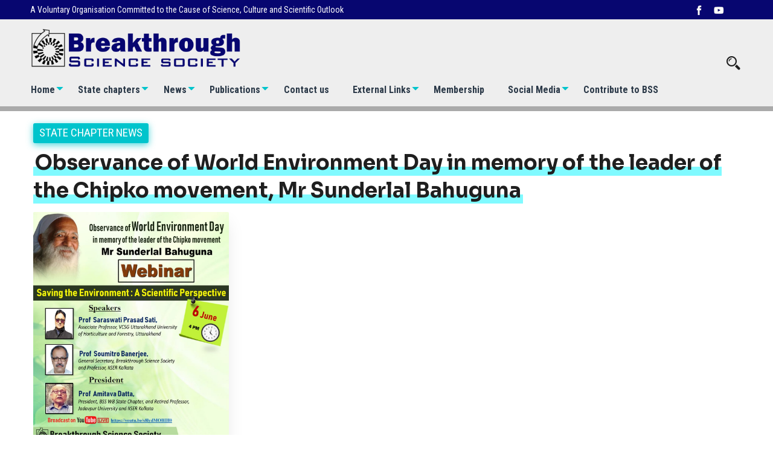

--- FILE ---
content_type: text/html; charset=UTF-8
request_url: https://breakthroughindia.org/observance-of-world-environment-day-in-memory-of-the-leader-of-the-chipko-movement-mr-sunderlal-bahuguna/
body_size: 13275
content:
<!DOCTYPE html>
<html>
	<head lang="en-US">
        <meta charset="UTF-8" />

		<!-- Mobile Specific Data -->
		<meta name="viewport" content="width=device-width, initial-scale=1.0">
		<meta http-equiv="X-UA-Compatible" content="ie=edge">
        <meta name='robots' content='index, follow, max-image-preview:large, max-snippet:-1, max-video-preview:-1' />
	<style>img:is([sizes="auto" i], [sizes^="auto," i]) { contain-intrinsic-size: 3000px 1500px }</style>
	
	<!-- This site is optimized with the Yoast SEO plugin v26.8 - https://yoast.com/product/yoast-seo-wordpress/ -->
	<title>Observance of World Environment Day in memory of the leader of the Chipko movement, Mr Sunderlal Bahuguna - Breakthrough Science Society</title>
	<link rel="canonical" href="https://breakthroughindia.org/observance-of-world-environment-day-in-memory-of-the-leader-of-the-chipko-movement-mr-sunderlal-bahuguna/" />
	<meta property="og:locale" content="en_US" />
	<meta property="og:type" content="article" />
	<meta property="og:title" content="Observance of World Environment Day in memory of the leader of the Chipko movement, Mr Sunderlal Bahuguna - Breakthrough Science Society" />
	<meta property="og:description" content=" WEBINAR: Saving the Environment: A Scientific Perspective6 June, 4 PMSpeakers:    • Prof Saraswati Prasad Sati, Associate Professor, VCSG Uttarakhand University of Horticulture and Forestry, Uttarakhand    • Prof Soumitro Banerjee, General Secretary, Breakthrough Science Society and Professor, IISER KolkataPresident: Prof Amitava Datta, President, BSS West Bengal State Chapter, and Retired Professor, Jadavpur University and IISER..." />
	<meta property="og:url" content="https://breakthroughindia.org/observance-of-world-environment-day-in-memory-of-the-leader-of-the-chipko-movement-mr-sunderlal-bahuguna/" />
	<meta property="og:site_name" content="Breakthrough Science Society" />
	<meta property="article:publisher" content="https://www.facebook.com/BreakthroughBSS" />
	<meta property="article:published_time" content="2021-06-05T10:13:15+00:00" />
	<meta property="article:modified_time" content="2021-06-05T10:13:16+00:00" />
	<meta property="og:image" content="https://breakthroughindia.org/wp-content/uploads/2021/06/IMG-20210604-WA0011.jpg" />
	<meta property="og:image:width" content="1037" />
	<meta property="og:image:height" content="1280" />
	<meta property="og:image:type" content="image/jpeg" />
	<meta name="author" content="Rajeevan PP" />
	<meta name="twitter:card" content="summary_large_image" />
	<meta name="twitter:label1" content="Written by" />
	<meta name="twitter:data1" content="Rajeevan PP" />
	<meta name="twitter:label2" content="Est. reading time" />
	<meta name="twitter:data2" content="1 minute" />
	<script type="application/ld+json" class="yoast-schema-graph">{"@context":"https://schema.org","@graph":[{"@type":"Article","@id":"https://breakthroughindia.org/observance-of-world-environment-day-in-memory-of-the-leader-of-the-chipko-movement-mr-sunderlal-bahuguna/#article","isPartOf":{"@id":"https://breakthroughindia.org/observance-of-world-environment-day-in-memory-of-the-leader-of-the-chipko-movement-mr-sunderlal-bahuguna/"},"author":{"name":"Rajeevan PP","@id":"https://breakthroughindia.org/#/schema/person/c17e97d0ef75507cd082d10d906328eb"},"headline":"Observance of World Environment Day in memory of the leader of the Chipko movement, Mr Sunderlal Bahuguna","datePublished":"2021-06-05T10:13:15+00:00","dateModified":"2021-06-05T10:13:16+00:00","mainEntityOfPage":{"@id":"https://breakthroughindia.org/observance-of-world-environment-day-in-memory-of-the-leader-of-the-chipko-movement-mr-sunderlal-bahuguna/"},"wordCount":94,"commentCount":0,"publisher":{"@id":"https://breakthroughindia.org/#organization"},"image":{"@id":"https://breakthroughindia.org/observance-of-world-environment-day-in-memory-of-the-leader-of-the-chipko-movement-mr-sunderlal-bahuguna/#primaryimage"},"thumbnailUrl":"https://breakthroughindia.org/wp-content/uploads/2021/06/IMG-20210604-WA0011.jpg","articleSection":["State chapter news"],"inLanguage":"en-US","potentialAction":[{"@type":"CommentAction","name":"Comment","target":["https://breakthroughindia.org/observance-of-world-environment-day-in-memory-of-the-leader-of-the-chipko-movement-mr-sunderlal-bahuguna/#respond"]}]},{"@type":"WebPage","@id":"https://breakthroughindia.org/observance-of-world-environment-day-in-memory-of-the-leader-of-the-chipko-movement-mr-sunderlal-bahuguna/","url":"https://breakthroughindia.org/observance-of-world-environment-day-in-memory-of-the-leader-of-the-chipko-movement-mr-sunderlal-bahuguna/","name":"Observance of World Environment Day in memory of the leader of the Chipko movement, Mr Sunderlal Bahuguna - Breakthrough Science Society","isPartOf":{"@id":"https://breakthroughindia.org/#website"},"primaryImageOfPage":{"@id":"https://breakthroughindia.org/observance-of-world-environment-day-in-memory-of-the-leader-of-the-chipko-movement-mr-sunderlal-bahuguna/#primaryimage"},"image":{"@id":"https://breakthroughindia.org/observance-of-world-environment-day-in-memory-of-the-leader-of-the-chipko-movement-mr-sunderlal-bahuguna/#primaryimage"},"thumbnailUrl":"https://breakthroughindia.org/wp-content/uploads/2021/06/IMG-20210604-WA0011.jpg","datePublished":"2021-06-05T10:13:15+00:00","dateModified":"2021-06-05T10:13:16+00:00","breadcrumb":{"@id":"https://breakthroughindia.org/observance-of-world-environment-day-in-memory-of-the-leader-of-the-chipko-movement-mr-sunderlal-bahuguna/#breadcrumb"},"inLanguage":"en-US","potentialAction":[{"@type":"ReadAction","target":["https://breakthroughindia.org/observance-of-world-environment-day-in-memory-of-the-leader-of-the-chipko-movement-mr-sunderlal-bahuguna/"]}]},{"@type":"ImageObject","inLanguage":"en-US","@id":"https://breakthroughindia.org/observance-of-world-environment-day-in-memory-of-the-leader-of-the-chipko-movement-mr-sunderlal-bahuguna/#primaryimage","url":"https://breakthroughindia.org/wp-content/uploads/2021/06/IMG-20210604-WA0011.jpg","contentUrl":"https://breakthroughindia.org/wp-content/uploads/2021/06/IMG-20210604-WA0011.jpg","width":1037,"height":1280},{"@type":"BreadcrumbList","@id":"https://breakthroughindia.org/observance-of-world-environment-day-in-memory-of-the-leader-of-the-chipko-movement-mr-sunderlal-bahuguna/#breadcrumb","itemListElement":[{"@type":"ListItem","position":1,"name":"Home","item":"https://breakthroughindia.org/"},{"@type":"ListItem","position":2,"name":"Observance of World Environment Day in memory of the leader of the Chipko movement, Mr Sunderlal Bahuguna"}]},{"@type":"WebSite","@id":"https://breakthroughindia.org/#website","url":"https://breakthroughindia.org/","name":"Breakthrough","description":"Science for Man, Science for Society, Science in Thinking","publisher":{"@id":"https://breakthroughindia.org/#organization"},"potentialAction":[{"@type":"SearchAction","target":{"@type":"EntryPoint","urlTemplate":"https://breakthroughindia.org/?s={search_term_string}"},"query-input":{"@type":"PropertyValueSpecification","valueRequired":true,"valueName":"search_term_string"}}],"inLanguage":"en-US"},{"@type":"Organization","@id":"https://breakthroughindia.org/#organization","name":"Breakthrough Science Society","url":"https://breakthroughindia.org/","logo":{"@type":"ImageObject","inLanguage":"en-US","@id":"https://breakthroughindia.org/#/schema/logo/image/","url":"https://breakthroughindia.org/wp-content/uploads/2019/07/logo-new-2.png","contentUrl":"https://breakthroughindia.org/wp-content/uploads/2019/07/logo-new-2.png","width":525,"height":135,"caption":"Breakthrough Science Society"},"image":{"@id":"https://breakthroughindia.org/#/schema/logo/image/"},"sameAs":["https://www.facebook.com/BreakthroughBSS","https://www.youtube.com/channel/UCspERMheJ-IfWUWzeZ5e3Pw"]},{"@type":"Person","@id":"https://breakthroughindia.org/#/schema/person/c17e97d0ef75507cd082d10d906328eb","name":"Rajeevan PP","image":{"@type":"ImageObject","inLanguage":"en-US","@id":"https://breakthroughindia.org/#/schema/person/image/","url":"https://secure.gravatar.com/avatar/81c1777ca814b1cd7f0d3e9199e5d1c52e9fe31c86b02ad601536fe2f23a1044?s=96&d=mm&r=g","contentUrl":"https://secure.gravatar.com/avatar/81c1777ca814b1cd7f0d3e9199e5d1c52e9fe31c86b02ad601536fe2f23a1044?s=96&d=mm&r=g","caption":"Rajeevan PP"}}]}</script>
	<!-- / Yoast SEO plugin. -->


<link rel='dns-prefetch' href='//fonts.googleapis.com' />
<link rel="alternate" type="application/rss+xml" title="Breakthrough Science Society &raquo; Feed" href="https://breakthroughindia.org/feed/" />
<link rel="alternate" type="application/rss+xml" title="Breakthrough Science Society &raquo; Comments Feed" href="https://breakthroughindia.org/comments/feed/" />
<script type="text/javascript">
/* <![CDATA[ */
window._wpemojiSettings = {"baseUrl":"https:\/\/s.w.org\/images\/core\/emoji\/16.0.1\/72x72\/","ext":".png","svgUrl":"https:\/\/s.w.org\/images\/core\/emoji\/16.0.1\/svg\/","svgExt":".svg","source":{"concatemoji":"https:\/\/breakthroughindia.org\/wp-includes\/js\/wp-emoji-release.min.js?ver=6.8.3"}};
/*! This file is auto-generated */
!function(s,n){var o,i,e;function c(e){try{var t={supportTests:e,timestamp:(new Date).valueOf()};sessionStorage.setItem(o,JSON.stringify(t))}catch(e){}}function p(e,t,n){e.clearRect(0,0,e.canvas.width,e.canvas.height),e.fillText(t,0,0);var t=new Uint32Array(e.getImageData(0,0,e.canvas.width,e.canvas.height).data),a=(e.clearRect(0,0,e.canvas.width,e.canvas.height),e.fillText(n,0,0),new Uint32Array(e.getImageData(0,0,e.canvas.width,e.canvas.height).data));return t.every(function(e,t){return e===a[t]})}function u(e,t){e.clearRect(0,0,e.canvas.width,e.canvas.height),e.fillText(t,0,0);for(var n=e.getImageData(16,16,1,1),a=0;a<n.data.length;a++)if(0!==n.data[a])return!1;return!0}function f(e,t,n,a){switch(t){case"flag":return n(e,"\ud83c\udff3\ufe0f\u200d\u26a7\ufe0f","\ud83c\udff3\ufe0f\u200b\u26a7\ufe0f")?!1:!n(e,"\ud83c\udde8\ud83c\uddf6","\ud83c\udde8\u200b\ud83c\uddf6")&&!n(e,"\ud83c\udff4\udb40\udc67\udb40\udc62\udb40\udc65\udb40\udc6e\udb40\udc67\udb40\udc7f","\ud83c\udff4\u200b\udb40\udc67\u200b\udb40\udc62\u200b\udb40\udc65\u200b\udb40\udc6e\u200b\udb40\udc67\u200b\udb40\udc7f");case"emoji":return!a(e,"\ud83e\udedf")}return!1}function g(e,t,n,a){var r="undefined"!=typeof WorkerGlobalScope&&self instanceof WorkerGlobalScope?new OffscreenCanvas(300,150):s.createElement("canvas"),o=r.getContext("2d",{willReadFrequently:!0}),i=(o.textBaseline="top",o.font="600 32px Arial",{});return e.forEach(function(e){i[e]=t(o,e,n,a)}),i}function t(e){var t=s.createElement("script");t.src=e,t.defer=!0,s.head.appendChild(t)}"undefined"!=typeof Promise&&(o="wpEmojiSettingsSupports",i=["flag","emoji"],n.supports={everything:!0,everythingExceptFlag:!0},e=new Promise(function(e){s.addEventListener("DOMContentLoaded",e,{once:!0})}),new Promise(function(t){var n=function(){try{var e=JSON.parse(sessionStorage.getItem(o));if("object"==typeof e&&"number"==typeof e.timestamp&&(new Date).valueOf()<e.timestamp+604800&&"object"==typeof e.supportTests)return e.supportTests}catch(e){}return null}();if(!n){if("undefined"!=typeof Worker&&"undefined"!=typeof OffscreenCanvas&&"undefined"!=typeof URL&&URL.createObjectURL&&"undefined"!=typeof Blob)try{var e="postMessage("+g.toString()+"("+[JSON.stringify(i),f.toString(),p.toString(),u.toString()].join(",")+"));",a=new Blob([e],{type:"text/javascript"}),r=new Worker(URL.createObjectURL(a),{name:"wpTestEmojiSupports"});return void(r.onmessage=function(e){c(n=e.data),r.terminate(),t(n)})}catch(e){}c(n=g(i,f,p,u))}t(n)}).then(function(e){for(var t in e)n.supports[t]=e[t],n.supports.everything=n.supports.everything&&n.supports[t],"flag"!==t&&(n.supports.everythingExceptFlag=n.supports.everythingExceptFlag&&n.supports[t]);n.supports.everythingExceptFlag=n.supports.everythingExceptFlag&&!n.supports.flag,n.DOMReady=!1,n.readyCallback=function(){n.DOMReady=!0}}).then(function(){return e}).then(function(){var e;n.supports.everything||(n.readyCallback(),(e=n.source||{}).concatemoji?t(e.concatemoji):e.wpemoji&&e.twemoji&&(t(e.twemoji),t(e.wpemoji)))}))}((window,document),window._wpemojiSettings);
/* ]]> */
</script>
<style id='wp-emoji-styles-inline-css' type='text/css'>

	img.wp-smiley, img.emoji {
		display: inline !important;
		border: none !important;
		box-shadow: none !important;
		height: 1em !important;
		width: 1em !important;
		margin: 0 0.07em !important;
		vertical-align: -0.1em !important;
		background: none !important;
		padding: 0 !important;
	}
</style>
<link rel='stylesheet' id='wp-block-library-css' href='https://breakthroughindia.org/wp-includes/css/dist/block-library/style.min.css?ver=6.8.3' type='text/css' media='all' />
<style id='classic-theme-styles-inline-css' type='text/css'>
/*! This file is auto-generated */
.wp-block-button__link{color:#fff;background-color:#32373c;border-radius:9999px;box-shadow:none;text-decoration:none;padding:calc(.667em + 2px) calc(1.333em + 2px);font-size:1.125em}.wp-block-file__button{background:#32373c;color:#fff;text-decoration:none}
</style>
<link rel='stylesheet' id='civist_blocks_style-css' href='https://breakthroughindia.org/wp-content/plugins/civist/civist-wordpress-blocks-embed.css?ver=bcde325be76551dd41fc' type='text/css' media='all' />
<style id='global-styles-inline-css' type='text/css'>
:root{--wp--preset--aspect-ratio--square: 1;--wp--preset--aspect-ratio--4-3: 4/3;--wp--preset--aspect-ratio--3-4: 3/4;--wp--preset--aspect-ratio--3-2: 3/2;--wp--preset--aspect-ratio--2-3: 2/3;--wp--preset--aspect-ratio--16-9: 16/9;--wp--preset--aspect-ratio--9-16: 9/16;--wp--preset--color--black: #000000;--wp--preset--color--cyan-bluish-gray: #abb8c3;--wp--preset--color--white: #ffffff;--wp--preset--color--pale-pink: #f78da7;--wp--preset--color--vivid-red: #cf2e2e;--wp--preset--color--luminous-vivid-orange: #ff6900;--wp--preset--color--luminous-vivid-amber: #fcb900;--wp--preset--color--light-green-cyan: #7bdcb5;--wp--preset--color--vivid-green-cyan: #00d084;--wp--preset--color--pale-cyan-blue: #8ed1fc;--wp--preset--color--vivid-cyan-blue: #0693e3;--wp--preset--color--vivid-purple: #9b51e0;--wp--preset--gradient--vivid-cyan-blue-to-vivid-purple: linear-gradient(135deg,rgba(6,147,227,1) 0%,rgb(155,81,224) 100%);--wp--preset--gradient--light-green-cyan-to-vivid-green-cyan: linear-gradient(135deg,rgb(122,220,180) 0%,rgb(0,208,130) 100%);--wp--preset--gradient--luminous-vivid-amber-to-luminous-vivid-orange: linear-gradient(135deg,rgba(252,185,0,1) 0%,rgba(255,105,0,1) 100%);--wp--preset--gradient--luminous-vivid-orange-to-vivid-red: linear-gradient(135deg,rgba(255,105,0,1) 0%,rgb(207,46,46) 100%);--wp--preset--gradient--very-light-gray-to-cyan-bluish-gray: linear-gradient(135deg,rgb(238,238,238) 0%,rgb(169,184,195) 100%);--wp--preset--gradient--cool-to-warm-spectrum: linear-gradient(135deg,rgb(74,234,220) 0%,rgb(151,120,209) 20%,rgb(207,42,186) 40%,rgb(238,44,130) 60%,rgb(251,105,98) 80%,rgb(254,248,76) 100%);--wp--preset--gradient--blush-light-purple: linear-gradient(135deg,rgb(255,206,236) 0%,rgb(152,150,240) 100%);--wp--preset--gradient--blush-bordeaux: linear-gradient(135deg,rgb(254,205,165) 0%,rgb(254,45,45) 50%,rgb(107,0,62) 100%);--wp--preset--gradient--luminous-dusk: linear-gradient(135deg,rgb(255,203,112) 0%,rgb(199,81,192) 50%,rgb(65,88,208) 100%);--wp--preset--gradient--pale-ocean: linear-gradient(135deg,rgb(255,245,203) 0%,rgb(182,227,212) 50%,rgb(51,167,181) 100%);--wp--preset--gradient--electric-grass: linear-gradient(135deg,rgb(202,248,128) 0%,rgb(113,206,126) 100%);--wp--preset--gradient--midnight: linear-gradient(135deg,rgb(2,3,129) 0%,rgb(40,116,252) 100%);--wp--preset--font-size--small: 13px;--wp--preset--font-size--medium: 20px;--wp--preset--font-size--large: 36px;--wp--preset--font-size--x-large: 42px;--wp--preset--spacing--20: 0.44rem;--wp--preset--spacing--30: 0.67rem;--wp--preset--spacing--40: 1rem;--wp--preset--spacing--50: 1.5rem;--wp--preset--spacing--60: 2.25rem;--wp--preset--spacing--70: 3.38rem;--wp--preset--spacing--80: 5.06rem;--wp--preset--shadow--natural: 6px 6px 9px rgba(0, 0, 0, 0.2);--wp--preset--shadow--deep: 12px 12px 50px rgba(0, 0, 0, 0.4);--wp--preset--shadow--sharp: 6px 6px 0px rgba(0, 0, 0, 0.2);--wp--preset--shadow--outlined: 6px 6px 0px -3px rgba(255, 255, 255, 1), 6px 6px rgba(0, 0, 0, 1);--wp--preset--shadow--crisp: 6px 6px 0px rgba(0, 0, 0, 1);}:where(.is-layout-flex){gap: 0.5em;}:where(.is-layout-grid){gap: 0.5em;}body .is-layout-flex{display: flex;}.is-layout-flex{flex-wrap: wrap;align-items: center;}.is-layout-flex > :is(*, div){margin: 0;}body .is-layout-grid{display: grid;}.is-layout-grid > :is(*, div){margin: 0;}:where(.wp-block-columns.is-layout-flex){gap: 2em;}:where(.wp-block-columns.is-layout-grid){gap: 2em;}:where(.wp-block-post-template.is-layout-flex){gap: 1.25em;}:where(.wp-block-post-template.is-layout-grid){gap: 1.25em;}.has-black-color{color: var(--wp--preset--color--black) !important;}.has-cyan-bluish-gray-color{color: var(--wp--preset--color--cyan-bluish-gray) !important;}.has-white-color{color: var(--wp--preset--color--white) !important;}.has-pale-pink-color{color: var(--wp--preset--color--pale-pink) !important;}.has-vivid-red-color{color: var(--wp--preset--color--vivid-red) !important;}.has-luminous-vivid-orange-color{color: var(--wp--preset--color--luminous-vivid-orange) !important;}.has-luminous-vivid-amber-color{color: var(--wp--preset--color--luminous-vivid-amber) !important;}.has-light-green-cyan-color{color: var(--wp--preset--color--light-green-cyan) !important;}.has-vivid-green-cyan-color{color: var(--wp--preset--color--vivid-green-cyan) !important;}.has-pale-cyan-blue-color{color: var(--wp--preset--color--pale-cyan-blue) !important;}.has-vivid-cyan-blue-color{color: var(--wp--preset--color--vivid-cyan-blue) !important;}.has-vivid-purple-color{color: var(--wp--preset--color--vivid-purple) !important;}.has-black-background-color{background-color: var(--wp--preset--color--black) !important;}.has-cyan-bluish-gray-background-color{background-color: var(--wp--preset--color--cyan-bluish-gray) !important;}.has-white-background-color{background-color: var(--wp--preset--color--white) !important;}.has-pale-pink-background-color{background-color: var(--wp--preset--color--pale-pink) !important;}.has-vivid-red-background-color{background-color: var(--wp--preset--color--vivid-red) !important;}.has-luminous-vivid-orange-background-color{background-color: var(--wp--preset--color--luminous-vivid-orange) !important;}.has-luminous-vivid-amber-background-color{background-color: var(--wp--preset--color--luminous-vivid-amber) !important;}.has-light-green-cyan-background-color{background-color: var(--wp--preset--color--light-green-cyan) !important;}.has-vivid-green-cyan-background-color{background-color: var(--wp--preset--color--vivid-green-cyan) !important;}.has-pale-cyan-blue-background-color{background-color: var(--wp--preset--color--pale-cyan-blue) !important;}.has-vivid-cyan-blue-background-color{background-color: var(--wp--preset--color--vivid-cyan-blue) !important;}.has-vivid-purple-background-color{background-color: var(--wp--preset--color--vivid-purple) !important;}.has-black-border-color{border-color: var(--wp--preset--color--black) !important;}.has-cyan-bluish-gray-border-color{border-color: var(--wp--preset--color--cyan-bluish-gray) !important;}.has-white-border-color{border-color: var(--wp--preset--color--white) !important;}.has-pale-pink-border-color{border-color: var(--wp--preset--color--pale-pink) !important;}.has-vivid-red-border-color{border-color: var(--wp--preset--color--vivid-red) !important;}.has-luminous-vivid-orange-border-color{border-color: var(--wp--preset--color--luminous-vivid-orange) !important;}.has-luminous-vivid-amber-border-color{border-color: var(--wp--preset--color--luminous-vivid-amber) !important;}.has-light-green-cyan-border-color{border-color: var(--wp--preset--color--light-green-cyan) !important;}.has-vivid-green-cyan-border-color{border-color: var(--wp--preset--color--vivid-green-cyan) !important;}.has-pale-cyan-blue-border-color{border-color: var(--wp--preset--color--pale-cyan-blue) !important;}.has-vivid-cyan-blue-border-color{border-color: var(--wp--preset--color--vivid-cyan-blue) !important;}.has-vivid-purple-border-color{border-color: var(--wp--preset--color--vivid-purple) !important;}.has-vivid-cyan-blue-to-vivid-purple-gradient-background{background: var(--wp--preset--gradient--vivid-cyan-blue-to-vivid-purple) !important;}.has-light-green-cyan-to-vivid-green-cyan-gradient-background{background: var(--wp--preset--gradient--light-green-cyan-to-vivid-green-cyan) !important;}.has-luminous-vivid-amber-to-luminous-vivid-orange-gradient-background{background: var(--wp--preset--gradient--luminous-vivid-amber-to-luminous-vivid-orange) !important;}.has-luminous-vivid-orange-to-vivid-red-gradient-background{background: var(--wp--preset--gradient--luminous-vivid-orange-to-vivid-red) !important;}.has-very-light-gray-to-cyan-bluish-gray-gradient-background{background: var(--wp--preset--gradient--very-light-gray-to-cyan-bluish-gray) !important;}.has-cool-to-warm-spectrum-gradient-background{background: var(--wp--preset--gradient--cool-to-warm-spectrum) !important;}.has-blush-light-purple-gradient-background{background: var(--wp--preset--gradient--blush-light-purple) !important;}.has-blush-bordeaux-gradient-background{background: var(--wp--preset--gradient--blush-bordeaux) !important;}.has-luminous-dusk-gradient-background{background: var(--wp--preset--gradient--luminous-dusk) !important;}.has-pale-ocean-gradient-background{background: var(--wp--preset--gradient--pale-ocean) !important;}.has-electric-grass-gradient-background{background: var(--wp--preset--gradient--electric-grass) !important;}.has-midnight-gradient-background{background: var(--wp--preset--gradient--midnight) !important;}.has-small-font-size{font-size: var(--wp--preset--font-size--small) !important;}.has-medium-font-size{font-size: var(--wp--preset--font-size--medium) !important;}.has-large-font-size{font-size: var(--wp--preset--font-size--large) !important;}.has-x-large-font-size{font-size: var(--wp--preset--font-size--x-large) !important;}
:where(.wp-block-post-template.is-layout-flex){gap: 1.25em;}:where(.wp-block-post-template.is-layout-grid){gap: 1.25em;}
:where(.wp-block-columns.is-layout-flex){gap: 2em;}:where(.wp-block-columns.is-layout-grid){gap: 2em;}
:root :where(.wp-block-pullquote){font-size: 1.5em;line-height: 1.6;}
</style>
<link rel='stylesheet' id='contact-form-7-css' href='https://breakthroughindia.org/wp-content/plugins/contact-form-7/includes/css/styles.css?ver=6.1.4' type='text/css' media='all' />
<link rel='stylesheet' id='prem-gfonts-css' href='https://fonts.googleapis.com/css?family=Merriweather%3Awght%40300%2C400%2C700%7COpen+Sans%3Awght%40300%3B400%3B600%3B700&#038;subset=cyrillic-ext%2Ccyrillic%2Cvietnamese%2Clatin-ext%2Clatin&#038;ver=1.0.0' type='text/css' media='all' />
<link rel='stylesheet' id='prem-normalize-css' href='https://breakthroughindia.org/wp-content/themes/prem-blog/assets/css/normalize.css?ver=1.0.0' type='text/css' media='all' />
<link rel='stylesheet' id='prem-icofont-css' href='https://breakthroughindia.org/wp-content/themes/prem-blog/assets/css/icofont.min.css?ver=1.0.0' type='text/css' media='all' />
<link rel='stylesheet' id='prem-bootstrap-grid-css' href='https://breakthroughindia.org/wp-content/themes/prem-blog/assets/css/bootstrap-grid.css?ver=1.0.0' type='text/css' media='all' />
<link rel='stylesheet' id='prem-main-style-css' href='https://breakthroughindia.org/wp-content/themes/prem-blog/assets/css/main.css?ver=1.0.0' type='text/css' media='all' />
<link rel='stylesheet' id='prem-slick-css' href='https://breakthroughindia.org/wp-content/themes/prem-blog/assets/css/slick.css?ver=1.0.0' type='text/css' media='all' />
<link rel='stylesheet' id='prem-slick-theme-css' href='https://breakthroughindia.org/wp-content/themes/prem-blog/assets/css/slick-theme.css?ver=1.0.0' type='text/css' media='all' />
<link rel='stylesheet' id='prem-style-css-css' href='https://breakthroughindia.org/wp-content/themes/prem-blog/style.css?ver=1.0.0' type='text/css' media='all' />
<link rel='stylesheet' id='um_modal-css' href='https://breakthroughindia.org/wp-content/plugins/ultimate-member/assets/css/um-modal.min.css?ver=2.11.1' type='text/css' media='all' />
<link rel='stylesheet' id='um_ui-css' href='https://breakthroughindia.org/wp-content/plugins/ultimate-member/assets/libs/jquery-ui/jquery-ui.min.css?ver=1.13.2' type='text/css' media='all' />
<link rel='stylesheet' id='um_tipsy-css' href='https://breakthroughindia.org/wp-content/plugins/ultimate-member/assets/libs/tipsy/tipsy.min.css?ver=1.0.0a' type='text/css' media='all' />
<link rel='stylesheet' id='um_raty-css' href='https://breakthroughindia.org/wp-content/plugins/ultimate-member/assets/libs/raty/um-raty.min.css?ver=2.6.0' type='text/css' media='all' />
<link rel='stylesheet' id='select2-css' href='https://breakthroughindia.org/wp-content/plugins/ultimate-member/assets/libs/select2/select2.min.css?ver=4.0.13' type='text/css' media='all' />
<link rel='stylesheet' id='um_fileupload-css' href='https://breakthroughindia.org/wp-content/plugins/ultimate-member/assets/css/um-fileupload.min.css?ver=2.11.1' type='text/css' media='all' />
<link rel='stylesheet' id='um_confirm-css' href='https://breakthroughindia.org/wp-content/plugins/ultimate-member/assets/libs/um-confirm/um-confirm.min.css?ver=1.0' type='text/css' media='all' />
<link rel='stylesheet' id='um_datetime-css' href='https://breakthroughindia.org/wp-content/plugins/ultimate-member/assets/libs/pickadate/default.min.css?ver=3.6.2' type='text/css' media='all' />
<link rel='stylesheet' id='um_datetime_date-css' href='https://breakthroughindia.org/wp-content/plugins/ultimate-member/assets/libs/pickadate/default.date.min.css?ver=3.6.2' type='text/css' media='all' />
<link rel='stylesheet' id='um_datetime_time-css' href='https://breakthroughindia.org/wp-content/plugins/ultimate-member/assets/libs/pickadate/default.time.min.css?ver=3.6.2' type='text/css' media='all' />
<link rel='stylesheet' id='um_fonticons_ii-css' href='https://breakthroughindia.org/wp-content/plugins/ultimate-member/assets/libs/legacy/fonticons/fonticons-ii.min.css?ver=2.11.1' type='text/css' media='all' />
<link rel='stylesheet' id='um_fonticons_fa-css' href='https://breakthroughindia.org/wp-content/plugins/ultimate-member/assets/libs/legacy/fonticons/fonticons-fa.min.css?ver=2.11.1' type='text/css' media='all' />
<link rel='stylesheet' id='um_fontawesome-css' href='https://breakthroughindia.org/wp-content/plugins/ultimate-member/assets/css/um-fontawesome.min.css?ver=6.5.2' type='text/css' media='all' />
<link rel='stylesheet' id='um_common-css' href='https://breakthroughindia.org/wp-content/plugins/ultimate-member/assets/css/common.min.css?ver=2.11.1' type='text/css' media='all' />
<link rel='stylesheet' id='um_responsive-css' href='https://breakthroughindia.org/wp-content/plugins/ultimate-member/assets/css/um-responsive.min.css?ver=2.11.1' type='text/css' media='all' />
<link rel='stylesheet' id='um_styles-css' href='https://breakthroughindia.org/wp-content/plugins/ultimate-member/assets/css/um-styles.min.css?ver=2.11.1' type='text/css' media='all' />
<link rel='stylesheet' id='um_crop-css' href='https://breakthroughindia.org/wp-content/plugins/ultimate-member/assets/libs/cropper/cropper.min.css?ver=1.6.1' type='text/css' media='all' />
<link rel='stylesheet' id='um_profile-css' href='https://breakthroughindia.org/wp-content/plugins/ultimate-member/assets/css/um-profile.min.css?ver=2.11.1' type='text/css' media='all' />
<link rel='stylesheet' id='um_account-css' href='https://breakthroughindia.org/wp-content/plugins/ultimate-member/assets/css/um-account.min.css?ver=2.11.1' type='text/css' media='all' />
<link rel='stylesheet' id='um_misc-css' href='https://breakthroughindia.org/wp-content/plugins/ultimate-member/assets/css/um-misc.min.css?ver=2.11.1' type='text/css' media='all' />
<link rel='stylesheet' id='um_default_css-css' href='https://breakthroughindia.org/wp-content/plugins/ultimate-member/assets/css/um-old-default.min.css?ver=2.11.1' type='text/css' media='all' />
<script type="text/javascript" src="https://breakthroughindia.org/wp-includes/js/jquery/jquery.min.js?ver=3.7.1" id="jquery-core-js"></script>
<script type="text/javascript" src="https://breakthroughindia.org/wp-includes/js/jquery/jquery-migrate.min.js?ver=3.4.1" id="jquery-migrate-js"></script>
<script type="text/javascript" id="afp_script-js-extra">
/* <![CDATA[ */
var afp_vars = {"afp_nonce":"c878eec6bb","afp_ajax_url":"https:\/\/breakthroughindia.org\/wp-admin\/admin-ajax.php"};
/* ]]> */
</script>
<script type="text/javascript" src="https://breakthroughindia.org/wp-content/themes/prem-blog/assets/js/ajax-filter-post.js" id="afp_script-js"></script>
<script type="text/javascript" src="https://breakthroughindia.org/wp-content/plugins/ultimate-member/assets/js/um-gdpr.min.js?ver=2.11.1" id="um-gdpr-js"></script>
<link rel="https://api.w.org/" href="https://breakthroughindia.org/wp-json/" /><link rel="alternate" title="JSON" type="application/json" href="https://breakthroughindia.org/wp-json/wp/v2/posts/4551" /><link rel="EditURI" type="application/rsd+xml" title="RSD" href="https://breakthroughindia.org/xmlrpc.php?rsd" />
<meta name="generator" content="WordPress 6.8.3" />
<link rel='shortlink' href='https://breakthroughindia.org/?p=4551' />
<link rel="alternate" title="oEmbed (JSON)" type="application/json+oembed" href="https://breakthroughindia.org/wp-json/oembed/1.0/embed?url=https%3A%2F%2Fbreakthroughindia.org%2Fobservance-of-world-environment-day-in-memory-of-the-leader-of-the-chipko-movement-mr-sunderlal-bahuguna%2F" />
<link rel="alternate" title="oEmbed (XML)" type="text/xml+oembed" href="https://breakthroughindia.org/wp-json/oembed/1.0/embed?url=https%3A%2F%2Fbreakthroughindia.org%2Fobservance-of-world-environment-day-in-memory-of-the-leader-of-the-chipko-movement-mr-sunderlal-bahuguna%2F&#038;format=xml" />
	<link rel="preconnect" href="https://fonts.googleapis.com">
	<link rel="preconnect" href="https://fonts.gstatic.com">
	<link href='https://fonts.googleapis.com/css2?display=swap&family=Roboto+Condensed:wght@400;700&family=Sora:wght@700&family=Roboto:wght@400;700' rel='stylesheet'><link rel="icon" href="https://breakthroughindia.org/wp-content/uploads/2022/01/cropped-Asset-1-2-32x32.png" sizes="32x32" />
<link rel="icon" href="https://breakthroughindia.org/wp-content/uploads/2022/01/cropped-Asset-1-2-192x192.png" sizes="192x192" />
<link rel="apple-touch-icon" href="https://breakthroughindia.org/wp-content/uploads/2022/01/cropped-Asset-1-2-180x180.png" />
<meta name="msapplication-TileImage" content="https://breakthroughindia.org/wp-content/uploads/2022/01/cropped-Asset-1-2-270x270.png" />
		<style type="text/css" id="wp-custom-css">
			body {
		font-family: 'Roboto Condensed';
}
.site-branding {
    float: none;
	  margin-left: -5px;
}
.ct-post-meta {
	display: none;
}
.ct-topbar {
    background-color: #070670;
}
.custom-logo-link img, .custom-logo-dark img {
    max-width: 350px;
}
nav {
    left: -15px;
}
p {
    font-size: 0.9em;
}
.page li {
    font-size: 0.8em;
}
h1 {
font-size: 1.8em;
}
.pagination-single .pagination-nav {
  font-size: 1.6rem;
}
.widgetarea li {
    font-size: 0.8em;
}
header.site-header {
    background-color: #EEE;
	  border-bottom: 8px solid #AAA;
    margin-bottom: 20px;
}
.main-nav > li > a {
    padding: 1.5em 1.3rem 0em 1.6em;
}
.ct-topbar .container * {
    font-size: 1.4rem;
    font-weight: 400;
	  left: -10px
}
.ct-topbar {
    padding: 0.5rem 0;
}
.prr-single-image-container {
    padding-bottom: 10px;
}
.pagination-single {
	  border-top: 1px solid #F0F0F0;
    padding: 1.6rem;
    margin-top: 1.5rem;
    margin-bottom: 4.800000000000001rem;
    box-shadow: 0 14px 28px -4px rgb(14 17 20 / 10%);
}
img.sm_icon {
    max-width: 20px;
    max-height: 20px;
    margin-left: 10px;
}.adjusted-image {
    height: auto;
}
.adjusted-image img {
    transform: none;
}
.featured-single-image.adjusted-image img {
    max-height: 400px;
    width: auto;
}
		</style>
			<style id="egf-frontend-styles" type="text/css">
		p {font-family: 'Roboto Condensed', sans-serif;font-style: normal;font-weight: 400;} h1 {font-family: 'Sora', sans-serif;font-style: normal;font-weight: 700;} h2 {font-family: 'Roboto', sans-serif;font-style: normal;font-weight: 700;} h3 {font-family: 'Roboto Condensed', sans-serif;font-style: normal;font-weight: 700;} h4 {font-family: 'Roboto Condensed', sans-serif;font-style: normal;font-weight: 400;} h5 {font-family: 'Roboto Condensed', sans-serif;font-style: normal;font-weight: 400;} h6 {font-family: 'Roboto', sans-serif;font-style: normal;font-weight: 400;} 	</style>
		</head>
	<body class="wp-singular post-template-default single single-post postid-4551 single-format-standard wp-custom-logo wp-embed-responsive wp-theme-prem-blog wp-child-theme-prem-blog-child">
                <a class="skip-link" href="#content">
        Skip to content</a>
		<div class="mobile-menu-overlay"></div>
      <div class="ct-topbar">
    <div class="container">
        <div class="col-md-8">            
            <div class="ct-breaking-container clearfix">
            A Voluntary Organisation Committed to the Cause of Science, Culture and Scientific Outlook
            </div>
        </div>

        <div class="col-md-4">
            <div class="ct-header-right">
                <a class="sm_link" target="_blank" href="https://www.facebook.com/BreakthroughBSS"><img class="sm_icon" src="https://breakthroughindia.org/wp-content/uploads/2022/01/fb.jpg"/></a>
                <a class="sm_link" target="_blank" href="https://www.youtube.com/channel/UCspERMheJ-IfWUWzeZ5e3Pw"><img class="sm_icon" src="https://breakthroughindia.org/wp-content/uploads/2022/01/yt.jpg"/></a>
            </div>
        </div>
    </div>
</div>
	    <header class="site-header">
	        <div class="container">
	            <div class="row vertical-align">
	                <div class="col-md-12 header-left clearfix">
	                	<div class="site-branding">
    <a href="https://breakthroughindia.org/" class="custom-logo-link" rel="home"><img width="1048" height="196" src="https://breakthroughindia.org/wp-content/uploads/2022/01/cropped-website_logo.png" class="custom-logo" alt="Breakthrough Science Society" decoding="async" fetchpriority="high" srcset="https://breakthroughindia.org/wp-content/uploads/2022/01/cropped-website_logo.png 1048w, https://breakthroughindia.org/wp-content/uploads/2022/01/cropped-website_logo-300x56.png 300w, https://breakthroughindia.org/wp-content/uploads/2022/01/cropped-website_logo-400x75.png 400w, https://breakthroughindia.org/wp-content/uploads/2022/01/cropped-website_logo-768x144.png 768w, https://breakthroughindia.org/wp-content/uploads/2022/01/cropped-website_logo-600x112.png 600w" sizes="(max-width: 1048px) 100vw, 1048px" /></a></div><!-- /.site-branding -->
		                <nav class="site-navigation">
		                	<nav class="menu-bss_menu-container"><ul id="menu-bss_menu" class="main-nav"><li id="menu-item-2926" class="menu-item menu-item-type-custom menu-item-object-custom menu-item-home menu-item-has-children menu-item-2926"><a href="https://breakthroughindia.org">Home</a>
<ul class="sub-menu">
	<li id="menu-item-3154" class="menu-item menu-item-type-post_type menu-item-object-page menu-item-3154"><a href="https://breakthroughindia.org/national-executive-committee-2/">Organisation</a></li>
	<li id="menu-item-2927" class="menu-item menu-item-type-post_type menu-item-object-page menu-item-2927"><a href="https://breakthroughindia.org/about-us/">About us</a></li>
</ul>
</li>
<li id="menu-item-2972" class="menu-item menu-item-type-taxonomy menu-item-object-category current-post-ancestor current-menu-parent current-post-parent menu-item-has-children menu-item-2972"><a href="https://breakthroughindia.org/category/state/state-chapter-news/">State chapters</a>
<ul class="sub-menu">
	<li id="menu-item-3065" class="menu-item menu-item-type-taxonomy menu-item-object-chapter menu-item-3065"><a href="https://breakthroughindia.org/chapter/andhra-pradesh/">Andhra Pradesh</a></li>
	<li id="menu-item-3066" class="menu-item menu-item-type-taxonomy menu-item-object-chapter menu-item-3066"><a href="https://breakthroughindia.org/chapter/assam/">Assam</a></li>
	<li id="menu-item-3067" class="menu-item menu-item-type-taxonomy menu-item-object-chapter menu-item-3067"><a href="https://breakthroughindia.org/chapter/bihar/">Bihar</a></li>
	<li id="menu-item-4437" class="menu-item menu-item-type-taxonomy menu-item-object-chapter menu-item-4437"><a href="https://breakthroughindia.org/chapter/chhattisgarh/">Chhattisgarh</a></li>
	<li id="menu-item-3068" class="menu-item menu-item-type-taxonomy menu-item-object-chapter menu-item-3068"><a href="https://breakthroughindia.org/chapter/delhi/">Delhi</a></li>
	<li id="menu-item-3069" class="menu-item menu-item-type-taxonomy menu-item-object-chapter menu-item-3069"><a href="https://breakthroughindia.org/chapter/gujarat/">Gujarat</a></li>
	<li id="menu-item-3070" class="menu-item menu-item-type-taxonomy menu-item-object-chapter menu-item-3070"><a href="https://breakthroughindia.org/chapter/haryana/">Haryana</a></li>
	<li id="menu-item-3071" class="menu-item menu-item-type-taxonomy menu-item-object-chapter menu-item-3071"><a href="https://breakthroughindia.org/chapter/jharkhand/">Jharkhand</a></li>
	<li id="menu-item-3072" class="menu-item menu-item-type-taxonomy menu-item-object-chapter menu-item-3072"><a href="https://breakthroughindia.org/chapter/karnataka/">Karnataka</a></li>
	<li id="menu-item-3073" class="menu-item menu-item-type-taxonomy menu-item-object-chapter menu-item-3073"><a href="https://breakthroughindia.org/chapter/kerala/">Kerala</a></li>
	<li id="menu-item-3074" class="menu-item menu-item-type-taxonomy menu-item-object-chapter menu-item-3074"><a href="https://breakthroughindia.org/chapter/madhya-pradesh/">Madhya Pradesh</a></li>
	<li id="menu-item-4607" class="menu-item menu-item-type-taxonomy menu-item-object-chapter menu-item-4607"><a href="https://breakthroughindia.org/chapter/maharashtra/">Maharashtra</a></li>
	<li id="menu-item-3833" class="menu-item menu-item-type-taxonomy menu-item-object-chapter menu-item-3833"><a href="https://breakthroughindia.org/chapter/telangana/">Telangana</a></li>
	<li id="menu-item-3075" class="menu-item menu-item-type-taxonomy menu-item-object-chapter menu-item-3075"><a href="https://breakthroughindia.org/chapter/odisha/">Odisha</a></li>
	<li id="menu-item-4648" class="menu-item menu-item-type-taxonomy menu-item-object-chapter menu-item-4648"><a href="https://breakthroughindia.org/chapter/sikkim/">Sikkim</a></li>
	<li id="menu-item-3076" class="menu-item menu-item-type-taxonomy menu-item-object-chapter menu-item-3076"><a href="https://breakthroughindia.org/chapter/tamil-nadu/">Tamil Nadu</a></li>
	<li id="menu-item-3471" class="menu-item menu-item-type-taxonomy menu-item-object-chapter menu-item-3471"><a href="https://breakthroughindia.org/chapter/tripura/">Tripura</a></li>
	<li id="menu-item-3077" class="menu-item menu-item-type-taxonomy menu-item-object-chapter menu-item-3077"><a href="https://breakthroughindia.org/chapter/uttar-pradesh/">Uttar Pradesh</a></li>
	<li id="menu-item-3078" class="menu-item menu-item-type-taxonomy menu-item-object-chapter menu-item-3078"><a href="https://breakthroughindia.org/chapter/west-bengal/">West Bengal</a></li>
</ul>
</li>
<li id="menu-item-3211" class="menu-item menu-item-type-taxonomy menu-item-object-category menu-item-has-children menu-item-3211"><a href="https://breakthroughindia.org/category/news/">News</a>
<ul class="sub-menu">
	<li id="menu-item-3212" class="menu-item menu-item-type-taxonomy menu-item-object-category menu-item-3212"><a href="https://breakthroughindia.org/category/news/announcements/">Announcements</a></li>
	<li id="menu-item-2987" class="menu-item menu-item-type-taxonomy menu-item-object-category menu-item-2987"><a href="https://breakthroughindia.org/category/news/press-releases/">Press releases</a></li>
</ul>
</li>
<li id="menu-item-3793" class="menu-item menu-item-type-custom menu-item-object-custom menu-item-has-children menu-item-3793"><a href="#">Publications</a>
<ul class="sub-menu">
	<li id="menu-item-3243" class="menu-item menu-item-type-taxonomy menu-item-object-category menu-item-has-children menu-item-3243"><a href="https://breakthroughindia.org/category/magazines/">Magazines</a>
	<ul class="sub-menu">
		<li id="menu-item-3163" class="menu-item menu-item-type-taxonomy menu-item-object-category menu-item-3163"><a href="https://breakthroughindia.org/category/magazines/breakthrough/">&#8216;BREAKTHROUGH&#8217; Journal</a></li>
		<li id="menu-item-3262" class="menu-item menu-item-type-taxonomy menu-item-object-category menu-item-3262"><a href="https://breakthroughindia.org/category/magazines/prakriti-bengali/">Prakriti (Bengali)</a></li>
		<li id="menu-item-3261" class="menu-item menu-item-type-taxonomy menu-item-object-category menu-item-3261"><a href="https://breakthroughindia.org/category/magazines/breakthrough-bulletin-hindi/">Breakthrough (Hindi)</a></li>
	</ul>
</li>
	<li id="menu-item-3177" class="menu-item menu-item-type-post_type menu-item-object-page menu-item-3177"><a href="https://breakthroughindia.org/major-articles/">Major articles</a></li>
	<li id="menu-item-3798" class="menu-item menu-item-type-post_type menu-item-object-page menu-item-3798"><a href="https://breakthroughindia.org/books/">Books</a></li>
</ul>
</li>
<li id="menu-item-3216" class="menu-item menu-item-type-post_type menu-item-object-page menu-item-3216"><a href="https://breakthroughindia.org/contact-us/">Contact us</a></li>
<li id="menu-item-3524" class="menu-item menu-item-type-custom menu-item-object-custom menu-item-has-children menu-item-3524"><a href="#">External Links</a>
<ul class="sub-menu">
	<li id="menu-item-3526" class="menu-item menu-item-type-post_type menu-item-object-page menu-item-3526"><a href="https://breakthroughindia.org/astronomy-links-2/">Astronomy Links</a></li>
	<li id="menu-item-3534" class="menu-item menu-item-type-post_type menu-item-object-page menu-item-3534"><a href="https://breakthroughindia.org/chemistry/">Chemistry</a></li>
	<li id="menu-item-3535" class="menu-item menu-item-type-post_type menu-item-object-page menu-item-3535"><a href="https://breakthroughindia.org/for-school-and-college-students/">For school and college students</a></li>
	<li id="menu-item-3532" class="menu-item menu-item-type-post_type menu-item-object-page menu-item-3532"><a href="https://breakthroughindia.org/nature-study/">Nature Study</a></li>
	<li id="menu-item-3533" class="menu-item menu-item-type-post_type menu-item-object-page menu-item-3533"><a href="https://breakthroughindia.org/physics/">Physics</a></li>
	<li id="menu-item-3528" class="menu-item menu-item-type-post_type menu-item-object-page menu-item-3528"><a href="https://breakthroughindia.org/science-books-online-2/">Science books online</a></li>
	<li id="menu-item-3530" class="menu-item menu-item-type-post_type menu-item-object-page menu-item-3530"><a href="https://breakthroughindia.org/science-journals-and-magazines-2/">Science Journals and Magazines</a></li>
	<li id="menu-item-3529" class="menu-item menu-item-type-post_type menu-item-object-page menu-item-3529"><a href="https://breakthroughindia.org/science-societies-organizations-2/">Science Societies/Organizations</a></li>
	<li id="menu-item-3527" class="menu-item menu-item-type-post_type menu-item-object-page menu-item-3527"><a href="https://breakthroughindia.org/subjectwise-links/">Subjectwise links</a></li>
	<li id="menu-item-3531" class="menu-item menu-item-type-post_type menu-item-object-page menu-item-3531"><a href="https://breakthroughindia.org/units-and-convertions/">Units and convertions</a></li>
</ul>
</li>
<li id="menu-item-2928" class="menu-item menu-item-type-post_type menu-item-object-page menu-item-2928"><a href="https://breakthroughindia.org/join-us/">Membership</a></li>
<li id="menu-item-4969" class="menu-item menu-item-type-custom menu-item-object-custom menu-item-has-children menu-item-4969"><a href="https://www.facebook.com/BreakthroughBSS">Social Media</a>
<ul class="sub-menu">
	<li id="menu-item-4970" class="menu-item menu-item-type-custom menu-item-object-custom menu-item-4970"><a href="https://www.facebook.com/BreakthroughBSS">FaceBook</a></li>
	<li id="menu-item-4971" class="menu-item menu-item-type-custom menu-item-object-custom menu-item-4971"><a href="https://www.youtube.com/channel/UCspERMheJ-IfWUWzeZ5e3Pw">YouTube</a></li>
</ul>
</li>
<li id="menu-item-2929" class="menu-item menu-item-type-post_type menu-item-object-page menu-item-2929"><a href="https://breakthroughindia.org/donate/">Contribute to BSS</a></li>
</ul></nav>	                	</nav>
	                	<div class="prr-iconset desktop clearfix">
							<div class="prr-social">
										               </div><!-- .prr-social -->
							<div class="prr-useful">
								<a href="#" class="js-search-icon"><span class="search-icon"><span class="icon icofont-search-2"></span></span></a>
							</div><!-- .prr-useful -->

                            <div class="search-dropdown search-default">
                                <div class="header-search-form clearfix">
                                    <form role="search" method="get" class="search-form" action="https://breakthroughindia.org/">
				<label>
					<span class="screen-reader-text">Search for:</span>
					<input type="search" class="search-field" placeholder="Search &hellip;" value="" name="s" />
				</label>
				<input type="submit" class="search-submit" value="Search" />
			</form>                                    <a href="#" class="prr-icon-close"><span class="icofont-close"></span></a>
                                </div><!-- /.search-form -->
                            </div><!-- /.search-dropdown -->
	                	</div><!-- .prr-iconset -->

                        <a href="#" class="menubar-right"><span class="icon icofont-navigation-menu"></span></a>
	                </div><!-- .col-md-12 -->

	            </div><!-- .row -->
	        </div><!-- .container -->

	        <div class="container mobile-menu-container">
			    <div class="row">
				    <div class="mobile-navigation">
		        		<nav class="nav-parent">
				            <ul id="menu-bss_menu-1" class="mobile-nav"><li class="menu-item menu-item-type-custom menu-item-object-custom menu-item-home menu-item-has-children menu-item-2926"><a href="https://breakthroughindia.org">Home</a><a href="#" class="dropdown-toggle"><i class="icofont-caret-down"></i></a>
<ul class="sub-menu">
	<li class="menu-item menu-item-type-post_type menu-item-object-page menu-item-3154"><a href="https://breakthroughindia.org/national-executive-committee-2/">Organisation</a></li>
	<li class="menu-item menu-item-type-post_type menu-item-object-page menu-item-2927"><a href="https://breakthroughindia.org/about-us/">About us</a></li>
</ul>
</li>
<li class="menu-item menu-item-type-taxonomy menu-item-object-category current-post-ancestor current-menu-parent current-post-parent menu-item-has-children menu-item-2972"><a href="https://breakthroughindia.org/category/state/state-chapter-news/">State chapters</a><a href="#" class="dropdown-toggle"><i class="icofont-caret-down"></i></a>
<ul class="sub-menu">
	<li class="menu-item menu-item-type-taxonomy menu-item-object-chapter menu-item-3065"><a href="https://breakthroughindia.org/chapter/andhra-pradesh/">Andhra Pradesh</a></li>
	<li class="menu-item menu-item-type-taxonomy menu-item-object-chapter menu-item-3066"><a href="https://breakthroughindia.org/chapter/assam/">Assam</a></li>
	<li class="menu-item menu-item-type-taxonomy menu-item-object-chapter menu-item-3067"><a href="https://breakthroughindia.org/chapter/bihar/">Bihar</a></li>
	<li class="menu-item menu-item-type-taxonomy menu-item-object-chapter menu-item-4437"><a href="https://breakthroughindia.org/chapter/chhattisgarh/">Chhattisgarh</a></li>
	<li class="menu-item menu-item-type-taxonomy menu-item-object-chapter menu-item-3068"><a href="https://breakthroughindia.org/chapter/delhi/">Delhi</a></li>
	<li class="menu-item menu-item-type-taxonomy menu-item-object-chapter menu-item-3069"><a href="https://breakthroughindia.org/chapter/gujarat/">Gujarat</a></li>
	<li class="menu-item menu-item-type-taxonomy menu-item-object-chapter menu-item-3070"><a href="https://breakthroughindia.org/chapter/haryana/">Haryana</a></li>
	<li class="menu-item menu-item-type-taxonomy menu-item-object-chapter menu-item-3071"><a href="https://breakthroughindia.org/chapter/jharkhand/">Jharkhand</a></li>
	<li class="menu-item menu-item-type-taxonomy menu-item-object-chapter menu-item-3072"><a href="https://breakthroughindia.org/chapter/karnataka/">Karnataka</a></li>
	<li class="menu-item menu-item-type-taxonomy menu-item-object-chapter menu-item-3073"><a href="https://breakthroughindia.org/chapter/kerala/">Kerala</a></li>
	<li class="menu-item menu-item-type-taxonomy menu-item-object-chapter menu-item-3074"><a href="https://breakthroughindia.org/chapter/madhya-pradesh/">Madhya Pradesh</a></li>
	<li class="menu-item menu-item-type-taxonomy menu-item-object-chapter menu-item-4607"><a href="https://breakthroughindia.org/chapter/maharashtra/">Maharashtra</a></li>
	<li class="menu-item menu-item-type-taxonomy menu-item-object-chapter menu-item-3833"><a href="https://breakthroughindia.org/chapter/telangana/">Telangana</a></li>
	<li class="menu-item menu-item-type-taxonomy menu-item-object-chapter menu-item-3075"><a href="https://breakthroughindia.org/chapter/odisha/">Odisha</a></li>
	<li class="menu-item menu-item-type-taxonomy menu-item-object-chapter menu-item-4648"><a href="https://breakthroughindia.org/chapter/sikkim/">Sikkim</a></li>
	<li class="menu-item menu-item-type-taxonomy menu-item-object-chapter menu-item-3076"><a href="https://breakthroughindia.org/chapter/tamil-nadu/">Tamil Nadu</a></li>
	<li class="menu-item menu-item-type-taxonomy menu-item-object-chapter menu-item-3471"><a href="https://breakthroughindia.org/chapter/tripura/">Tripura</a></li>
	<li class="menu-item menu-item-type-taxonomy menu-item-object-chapter menu-item-3077"><a href="https://breakthroughindia.org/chapter/uttar-pradesh/">Uttar Pradesh</a></li>
	<li class="menu-item menu-item-type-taxonomy menu-item-object-chapter menu-item-3078"><a href="https://breakthroughindia.org/chapter/west-bengal/">West Bengal</a></li>
</ul>
</li>
<li class="menu-item menu-item-type-taxonomy menu-item-object-category menu-item-has-children menu-item-3211"><a href="https://breakthroughindia.org/category/news/">News</a><a href="#" class="dropdown-toggle"><i class="icofont-caret-down"></i></a>
<ul class="sub-menu">
	<li class="menu-item menu-item-type-taxonomy menu-item-object-category menu-item-3212"><a href="https://breakthroughindia.org/category/news/announcements/">Announcements</a></li>
	<li class="menu-item menu-item-type-taxonomy menu-item-object-category menu-item-2987"><a href="https://breakthroughindia.org/category/news/press-releases/">Press releases</a></li>
</ul>
</li>
<li class="menu-item menu-item-type-custom menu-item-object-custom menu-item-has-children menu-item-3793"><a href="#">Publications</a><a href="#" class="dropdown-toggle"><i class="icofont-caret-down"></i></a>
<ul class="sub-menu">
	<li class="menu-item menu-item-type-taxonomy menu-item-object-category menu-item-has-children menu-item-3243"><a href="https://breakthroughindia.org/category/magazines/">Magazines</a><a href="#" class="dropdown-toggle"><i class="icofont-caret-down"></i></a>
	<ul class="sub-menu">
		<li class="menu-item menu-item-type-taxonomy menu-item-object-category menu-item-3163"><a href="https://breakthroughindia.org/category/magazines/breakthrough/">&#8216;BREAKTHROUGH&#8217; Journal</a></li>
		<li class="menu-item menu-item-type-taxonomy menu-item-object-category menu-item-3262"><a href="https://breakthroughindia.org/category/magazines/prakriti-bengali/">Prakriti (Bengali)</a></li>
		<li class="menu-item menu-item-type-taxonomy menu-item-object-category menu-item-3261"><a href="https://breakthroughindia.org/category/magazines/breakthrough-bulletin-hindi/">Breakthrough (Hindi)</a></li>
	</ul>
</li>
	<li class="menu-item menu-item-type-post_type menu-item-object-page menu-item-3177"><a href="https://breakthroughindia.org/major-articles/">Major articles</a></li>
	<li class="menu-item menu-item-type-post_type menu-item-object-page menu-item-3798"><a href="https://breakthroughindia.org/books/">Books</a></li>
</ul>
</li>
<li class="menu-item menu-item-type-post_type menu-item-object-page menu-item-3216"><a href="https://breakthroughindia.org/contact-us/">Contact us</a></li>
<li class="menu-item menu-item-type-custom menu-item-object-custom menu-item-has-children menu-item-3524"><a href="#">External Links</a><a href="#" class="dropdown-toggle"><i class="icofont-caret-down"></i></a>
<ul class="sub-menu">
	<li class="menu-item menu-item-type-post_type menu-item-object-page menu-item-3526"><a href="https://breakthroughindia.org/astronomy-links-2/">Astronomy Links</a></li>
	<li class="menu-item menu-item-type-post_type menu-item-object-page menu-item-3534"><a href="https://breakthroughindia.org/chemistry/">Chemistry</a></li>
	<li class="menu-item menu-item-type-post_type menu-item-object-page menu-item-3535"><a href="https://breakthroughindia.org/for-school-and-college-students/">For school and college students</a></li>
	<li class="menu-item menu-item-type-post_type menu-item-object-page menu-item-3532"><a href="https://breakthroughindia.org/nature-study/">Nature Study</a></li>
	<li class="menu-item menu-item-type-post_type menu-item-object-page menu-item-3533"><a href="https://breakthroughindia.org/physics/">Physics</a></li>
	<li class="menu-item menu-item-type-post_type menu-item-object-page menu-item-3528"><a href="https://breakthroughindia.org/science-books-online-2/">Science books online</a></li>
	<li class="menu-item menu-item-type-post_type menu-item-object-page menu-item-3530"><a href="https://breakthroughindia.org/science-journals-and-magazines-2/">Science Journals and Magazines</a></li>
	<li class="menu-item menu-item-type-post_type menu-item-object-page menu-item-3529"><a href="https://breakthroughindia.org/science-societies-organizations-2/">Science Societies/Organizations</a></li>
	<li class="menu-item menu-item-type-post_type menu-item-object-page menu-item-3527"><a href="https://breakthroughindia.org/subjectwise-links/">Subjectwise links</a></li>
	<li class="menu-item menu-item-type-post_type menu-item-object-page menu-item-3531"><a href="https://breakthroughindia.org/units-and-convertions/">Units and convertions</a></li>
</ul>
</li>
<li class="menu-item menu-item-type-post_type menu-item-object-page menu-item-2928"><a href="https://breakthroughindia.org/join-us/">Membership</a></li>
<li class="menu-item menu-item-type-custom menu-item-object-custom menu-item-has-children menu-item-4969"><a href="https://www.facebook.com/BreakthroughBSS">Social Media</a><a href="#" class="dropdown-toggle"><i class="icofont-caret-down"></i></a>
<ul class="sub-menu">
	<li class="menu-item menu-item-type-custom menu-item-object-custom menu-item-4970"><a href="https://www.facebook.com/BreakthroughBSS">FaceBook</a></li>
	<li class="menu-item menu-item-type-custom menu-item-object-custom menu-item-4971"><a href="https://www.youtube.com/channel/UCspERMheJ-IfWUWzeZ5e3Pw">YouTube</a></li>
</ul>
</li>
<li class="menu-item menu-item-type-post_type menu-item-object-page menu-item-2929"><a href="https://breakthroughindia.org/donate/">Contribute to BSS</a></li>
</ul>                            <div class="prr-social">
                                                            </div><!-- .prr-social -->
                            <a href="#" class="menubar-close"><span class="icon icofont-close"></span></a>
		        		</nav>
					</div> <!-- .mobile-navigation -->
			    </div><!-- .row -->
	    	</div><!-- .container -->
	    </header>

<div class="container prr-content-js">
    <div class="row">
        <div class="col-md-12">
            <div class="entry-meta" id="content">
                <span class="prr-cat-tag"><a href="https://breakthroughindia.org/category/state/state-chapter-news/" rel="category tag">State chapter news</a></span><h1 class="entry-title"><span class="prr-title">Observance of World Environment Day in memory of the leader of the Chipko movement, Mr Sunderlal Bahuguna</span></h1>            </div>
        </div>
    </div>
</div>

    <div class="prr-single-image-container container">
    
        <div class="prr-single-image-container">

                <div class="featured-single-image adjusted-image">
                    <img width="1037" height="1280" src="https://breakthroughindia.org/wp-content/uploads/2021/06/IMG-20210604-WA0011.jpg" class="attachment-post-thumbnail size-post-thumbnail wp-post-image" alt="Observance of World Environment Day in memory of the leader of the Chipko movement, Mr Sunderlal Bahuguna" title="Observance of World Environment Day in memory of the leader of the Chipko movement, Mr Sunderlal Bahuguna" decoding="async" srcset="https://breakthroughindia.org/wp-content/uploads/2021/06/IMG-20210604-WA0011.jpg 1037w, https://breakthroughindia.org/wp-content/uploads/2021/06/IMG-20210604-WA0011-600x741.jpg 600w, https://breakthroughindia.org/wp-content/uploads/2021/06/IMG-20210604-WA0011-243x300.jpg 243w, https://breakthroughindia.org/wp-content/uploads/2021/06/IMG-20210604-WA0011-830x1024.jpg 830w, https://breakthroughindia.org/wp-content/uploads/2021/06/IMG-20210604-WA0011-768x948.jpg 768w" sizes="(max-width: 1037px) 100vw, 1037px" />                </div><!-- /.image-container -->
        </div>
</div>
<div class="container">
    <div class="row">
        <div class="col-md-9">
            
<div id="post-4551" class="post-4551 post type-post status-publish format-standard has-post-thumbnail hentry category-state-chapter-news">
    <div class="post-content clearfix">
        
<p> WEBINAR: Saving the Environment: A Scientific Perspective<br>6 June, 4 PM<br>Speakers:    • Prof Saraswati Prasad Sati, Associate Professor, VCSG Uttarakhand University of Horticulture and Forestry, Uttarakhand    • Prof Soumitro Banerjee, General Secretary, Breakthrough Science Society and Professor, IISER Kolkata<br>President: Prof Amitava Datta, President, BSS West Bengal State Chapter, and Retired Professor, Jadavpur University and IISER Kolkata<br>Please register here: <a href="https://forms.gle/Q8LUaziSAi8hEGVg9" target="_blank" rel="noreferrer noopener">https://forms.gle/Q8LUaziSAi8hEGVg</a>                                                                                                                                   YOUTUBE LINK: <a href="https://youtu.be/s8lydMOBIH0" target="_blank" rel="noreferrer noopener">https://youtu.be/s8lydMOBIH0</a></p>



<p>Breakthrough Science Society8A Creek Lane, Kolkata 700014<a href="http://www.breakthroughindia.org" target="_blank" rel="noreferrer noopener">www.breakthroughindia.org</a></p>
    </div><!-- /.post-content -->
</div>

<div class="display-meta clearfix">
    <div class="display-tag">
            </div><!-- /.display-tag -->
</div><!-- /.display-meta -->

<div class="pagination-single">
    <div class="pagination-nav clearfix">
                        <div class="previous-post-wrap">
            <div class="previous-post"><a href="https://breakthroughindia.org/webinar-origin-of-life/">Previous Post</a></div><!-- /.previous-post -->
            <a href="https://breakthroughindia.org/webinar-origin-of-life/" class="prev">Webinar: &#8216;Origin of Life&#8217;</a>
        </div><!-- /.previous-post-wrap -->
        
                        <div class="next-post-wrap">
            <div class="next-post"><a href="https://breakthroughindia.org/origin-of-life-webinar-series/">Next Post</a></div><!-- /.next-post -->
            <a href="https://breakthroughindia.org/origin-of-life-webinar-series/" class="next">Origin of Life &#8211; Webinar series</a>
        </div><!-- /.next-post-wrap -->
            </div><!-- /.pagination-nav -->
</div><!-- /.pagination-single-->        </div>
        <div class="col-md-3">
            <div id="search-3" class="widget_search sidebar-widgetarea widgetarea"><form role="search" method="get" class="search-form" action="https://breakthroughindia.org/">
				<label>
					<span class="screen-reader-text">Search for:</span>
					<input type="search" class="search-field" placeholder="Search &hellip;" value="" name="s" />
				</label>
				<input type="submit" class="search-submit" value="Search" />
			</form></div><!-- /.sidebar-widgetarea --><div id="text-5" class="widget_text sidebar-widgetarea widgetarea"><h3 class="widget-title">Breakthrough Magazine</h3>			<div class="textwidget"><div class="wp-block-button"><a class="wp-block-button__link" target="_blank" style="background-color: #ee0000;" href="https://breakthroughindia.org/bookstore/product/breakthrough-science-magazine-subscription/">Subscribe</a></div>
</div>
		</div><!-- /.sidebar-widgetarea --><div id="text-6" class="widget_text sidebar-widgetarea widgetarea"><h3 class="widget-title">Breakthrough Science Society Membership</h3>			<div class="textwidget"><p><a class="wp-block-button__link" style="background-color: #0260a8; color: #ffffff;" href="https://breakthroughindia.org/register/" target="_blank" rel="noopener noreferrer">Apply Online</a></p>
</div>
		</div><!-- /.sidebar-widgetarea -->
		<div id="recent-posts-3" class="widget_recent_entries sidebar-widgetarea widgetarea">
		<h3 class="widget-title">Recent Posts</h3>
		<ul>
											<li>
					<a href="https://breakthroughindia.org/webinar-the-future-of-the-undergraduate-mathematics-curriculum/">Webinar: &#8220;The Future of the Undergraduate Mathematics Curriculum</a>
									</li>
											<li>
					<a href="https://breakthroughindia.org/prof-madhav-gadgil-memorial-meeting/">Prof Madhav Gadgil Memorial Meeting</a>
									</li>
											<li>
					<a href="https://breakthroughindia.org/imaging-the-corona-of-the-sun-without-waiting-for-an-eclipse/">Imaging the Corona of the Sun without Waiting for an Eclipse</a>
									</li>
											<li>
					<a href="https://breakthroughindia.org/6533-2/">(no title)</a>
									</li>
											<li>
					<a href="https://breakthroughindia.org/statement-on-the-supreme-court-order-on-the-aravalli-hills/">Statement on the Supreme Court Order on the Aravalli Hills</a>
									</li>
					</ul>

		</div><!-- /.sidebar-widgetarea --><div id="categories-3" class="widget_categories sidebar-widgetarea widgetarea"><h3 class="widget-title">Categories</h3>
			<ul>
					<li class="cat-item cat-item-69"><a href="https://breakthroughindia.org/category/magazines/breakthrough/">&#039;BREAKTHROUGH&#039; Journal</a>
</li>
	<li class="cat-item cat-item-76"><a href="https://breakthroughindia.org/category/news/announcements/">Announcements</a>
</li>
	<li class="cat-item cat-item-80"><a href="https://breakthroughindia.org/category/magazines/breakthrough-bulletin-hindi/">Breakthrough Bulletin (Hindi)</a>
</li>
	<li class="cat-item cat-item-73"><a href="https://breakthroughindia.org/category/featured/">Featured</a>
</li>
	<li class="cat-item cat-item-1"><a href="https://breakthroughindia.org/category/general/">General</a>
</li>
	<li class="cat-item cat-item-98"><a href="https://breakthroughindia.org/category/important-events/">Important Events</a>
</li>
	<li class="cat-item cat-item-97"><a href="https://breakthroughindia.org/category/international-movement/">International Movement</a>
</li>
	<li class="cat-item cat-item-78"><a href="https://breakthroughindia.org/category/magazines/">Magazines</a>
</li>
	<li class="cat-item cat-item-70"><a href="https://breakthroughindia.org/category/national/">National</a>
</li>
	<li class="cat-item cat-item-66"><a href="https://breakthroughindia.org/category/national/national-events/">National events</a>
</li>
	<li class="cat-item cat-item-36"><a href="https://breakthroughindia.org/category/national/national-news/">National news</a>
</li>
	<li class="cat-item cat-item-77"><a href="https://breakthroughindia.org/category/news/">News</a>
</li>
	<li class="cat-item cat-item-68"><a href="https://breakthroughindia.org/category/news/press-releases/">Press releases</a>
</li>
	<li class="cat-item cat-item-74"><a href="https://breakthroughindia.org/category/science-movements/">Science Movements</a>
</li>
	<li class="cat-item cat-item-71"><a href="https://breakthroughindia.org/category/state/">State</a>
</li>
	<li class="cat-item cat-item-67"><a href="https://breakthroughindia.org/category/state/state-chapter-events/">State chapter events</a>
</li>
	<li class="cat-item cat-item-51"><a href="https://breakthroughindia.org/category/state/state-chapter-news/">State chapter news</a>
</li>
	<li class="cat-item cat-item-72"><a href="https://breakthroughindia.org/category/videos/">Videos</a>
</li>
			</ul>

			</div><!-- /.sidebar-widgetarea -->        </div>
    </div>
</div><!-- .container -->

			<div class="container">
				<div class="footer-site-info">
					<span class="footer-info-right">
                        &copy; breakthroughindia.org. All rights reserved.
                    </span>
				</div><!-- /.footer-site-info -->
			</div>
		</div>
    
<div id="um_upload_single" style="display:none;"></div>

<div id="um_view_photo" style="display:none;">
	<a href="javascript:void(0);" data-action="um_remove_modal" class="um-modal-close" aria-label="Close view photo modal">
		<i class="um-faicon-times"></i>
	</a>

	<div class="um-modal-body photo">
		<div class="um-modal-photo"></div>
	</div>
</div>
<script type="speculationrules">
{"prefetch":[{"source":"document","where":{"and":[{"href_matches":"\/*"},{"not":{"href_matches":["\/wp-*.php","\/wp-admin\/*","\/wp-content\/uploads\/*","\/wp-content\/*","\/wp-content\/plugins\/*","\/wp-content\/themes\/prem-blog-child\/*","\/wp-content\/themes\/prem-blog\/*","\/*\\?(.+)"]}},{"not":{"selector_matches":"a[rel~=\"nofollow\"]"}},{"not":{"selector_matches":".no-prefetch, .no-prefetch a"}}]},"eagerness":"conservative"}]}
</script>
<script type="text/javascript">
            
            </script><script type="text/javascript" src="https://breakthroughindia.org/wp-includes/js/dist/dom-ready.min.js?ver=f77871ff7694fffea381" id="wp-dom-ready-js"></script>
<script type="text/javascript" id="civist_blocks_embed-js-extra">
/* <![CDATA[ */
var civist_public = {"apiUrl":"https:\/\/api.civist.cloud\/t\/2e624eb9-ddf7-45d1-92de-8b8e8db0c932\/","version":"7.8.0","contentWidth":"900","widgetSupportedLanguages":["ca","cs","de","en","en-GB","en-US","es","eu","fr","hr","it","lt","nl","nl-NL-x-formal","nb","pl","pt","ro","sk","sv","tr","ko"]};
/* ]]> */
</script>
<script type="text/javascript" src="https://breakthroughindia.org/wp-content/plugins/civist/civist-wordpress-blocks-embed.js?ver=bcde325be76551dd41fc" id="civist_blocks_embed-js"></script>
<script type="text/javascript" src="https://breakthroughindia.org/wp-includes/js/dist/hooks.min.js?ver=4d63a3d491d11ffd8ac6" id="wp-hooks-js"></script>
<script type="text/javascript" src="https://breakthroughindia.org/wp-includes/js/dist/i18n.min.js?ver=5e580eb46a90c2b997e6" id="wp-i18n-js"></script>
<script type="text/javascript" id="wp-i18n-js-after">
/* <![CDATA[ */
wp.i18n.setLocaleData( { 'text direction\u0004ltr': [ 'ltr' ] } );
/* ]]> */
</script>
<script type="text/javascript" src="https://breakthroughindia.org/wp-content/plugins/contact-form-7/includes/swv/js/index.js?ver=6.1.4" id="swv-js"></script>
<script type="text/javascript" id="contact-form-7-js-before">
/* <![CDATA[ */
var wpcf7 = {
    "api": {
        "root": "https:\/\/breakthroughindia.org\/wp-json\/",
        "namespace": "contact-form-7\/v1"
    }
};
/* ]]> */
</script>
<script type="text/javascript" src="https://breakthroughindia.org/wp-content/plugins/contact-form-7/includes/js/index.js?ver=6.1.4" id="contact-form-7-js"></script>
<script type="text/javascript" src="https://breakthroughindia.org/wp-content/themes/prem-blog/assets/js/slick.min.js?ver=1.0.0" id="prem-jquery-slick-js"></script>
<script type="text/javascript" src="https://breakthroughindia.org/wp-content/themes/prem-blog/assets/js/jquery-custom.js?ver=1.0.0" id="prem-jquery-custom-js"></script>
<script type="text/javascript" src="https://breakthroughindia.org/wp-includes/js/underscore.min.js?ver=1.13.7" id="underscore-js"></script>
<script type="text/javascript" id="wp-util-js-extra">
/* <![CDATA[ */
var _wpUtilSettings = {"ajax":{"url":"\/wp-admin\/admin-ajax.php"}};
/* ]]> */
</script>
<script type="text/javascript" src="https://breakthroughindia.org/wp-includes/js/wp-util.min.js?ver=6.8.3" id="wp-util-js"></script>
<script type="text/javascript" src="https://breakthroughindia.org/wp-content/plugins/ultimate-member/assets/libs/tipsy/tipsy.min.js?ver=1.0.0a" id="um_tipsy-js"></script>
<script type="text/javascript" src="https://breakthroughindia.org/wp-content/plugins/ultimate-member/assets/libs/um-confirm/um-confirm.min.js?ver=1.0" id="um_confirm-js"></script>
<script type="text/javascript" src="https://breakthroughindia.org/wp-content/plugins/ultimate-member/assets/libs/pickadate/picker.min.js?ver=3.6.2" id="um_datetime-js"></script>
<script type="text/javascript" src="https://breakthroughindia.org/wp-content/plugins/ultimate-member/assets/libs/pickadate/picker.date.min.js?ver=3.6.2" id="um_datetime_date-js"></script>
<script type="text/javascript" src="https://breakthroughindia.org/wp-content/plugins/ultimate-member/assets/libs/pickadate/picker.time.min.js?ver=3.6.2" id="um_datetime_time-js"></script>
<script type="text/javascript" id="um_common-js-extra">
/* <![CDATA[ */
var um_common_variables = {"locale":"en_US"};
var um_common_variables = {"locale":"en_US"};
/* ]]> */
</script>
<script type="text/javascript" src="https://breakthroughindia.org/wp-content/plugins/ultimate-member/assets/js/common.min.js?ver=2.11.1" id="um_common-js"></script>
<script type="text/javascript" src="https://breakthroughindia.org/wp-content/plugins/ultimate-member/assets/libs/cropper/cropper.min.js?ver=1.6.1" id="um_crop-js"></script>
<script type="text/javascript" id="um_frontend_common-js-extra">
/* <![CDATA[ */
var um_frontend_common_variables = [];
/* ]]> */
</script>
<script type="text/javascript" src="https://breakthroughindia.org/wp-content/plugins/ultimate-member/assets/js/common-frontend.min.js?ver=2.11.1" id="um_frontend_common-js"></script>
<script type="text/javascript" src="https://breakthroughindia.org/wp-content/plugins/ultimate-member/assets/js/um-modal.min.js?ver=2.11.1" id="um_modal-js"></script>
<script type="text/javascript" src="https://breakthroughindia.org/wp-content/plugins/ultimate-member/assets/libs/jquery-form/jquery-form.min.js?ver=2.11.1" id="um_jquery_form-js"></script>
<script type="text/javascript" src="https://breakthroughindia.org/wp-content/plugins/ultimate-member/assets/libs/fileupload/fileupload.js?ver=2.11.1" id="um_fileupload-js"></script>
<script type="text/javascript" src="https://breakthroughindia.org/wp-content/plugins/ultimate-member/assets/js/um-functions.min.js?ver=2.11.1" id="um_functions-js"></script>
<script type="text/javascript" src="https://breakthroughindia.org/wp-content/plugins/ultimate-member/assets/js/um-responsive.min.js?ver=2.11.1" id="um_responsive-js"></script>
<script type="text/javascript" src="https://breakthroughindia.org/wp-content/plugins/ultimate-member/assets/js/um-conditional.min.js?ver=2.11.1" id="um_conditional-js"></script>
<script type="text/javascript" src="https://breakthroughindia.org/wp-content/plugins/ultimate-member/assets/libs/select2/select2.full.min.js?ver=4.0.13" id="select2-js"></script>
<script type="text/javascript" src="https://breakthroughindia.org/wp-content/plugins/ultimate-member/assets/libs/select2/i18n/en.js?ver=4.0.13" id="um_select2_locale-js"></script>
<script type="text/javascript" src="https://breakthroughindia.org/wp-content/plugins/ultimate-member/assets/libs/raty/um-raty.min.js?ver=2.6.0" id="um_raty-js"></script>
<script type="text/javascript" id="um_scripts-js-extra">
/* <![CDATA[ */
var um_scripts = {"max_upload_size":"83886080","nonce":"32afd4d01f"};
/* ]]> */
</script>
<script type="text/javascript" src="https://breakthroughindia.org/wp-content/plugins/ultimate-member/assets/js/um-scripts.min.js?ver=2.11.1" id="um_scripts-js"></script>
<script type="text/javascript" src="https://breakthroughindia.org/wp-content/plugins/ultimate-member/assets/js/um-profile.min.js?ver=2.11.1" id="um_profile-js"></script>
<script type="text/javascript" src="https://breakthroughindia.org/wp-content/plugins/ultimate-member/assets/js/um-account.min.js?ver=2.11.1" id="um_account-js"></script>
  </body>
</html>


--- FILE ---
content_type: text/css
request_url: https://breakthroughindia.org/wp-content/plugins/civist/civist-wordpress-blocks-embed.css?ver=bcde325be76551dd41fc
body_size: 369
content:
.wp-block-civist-progress .civist-progress {
  position: relative;
  margin-bottom: 16px;
  margin: auto;
  min-width: 320px;
  max-width: 480px;
}

.wp-block-civist-civist.is-style-progress .civist-progress {
  max-width: 100%;
}

.wp-block-civist-progress .civist-progress > .civist-progress__civist-progress-counters > * h3,
.wp-block-civist-progress .civist-progress > .civist-progress__civist-progress-counters > * h4 {
  margin: 0;
  padding: 0;
  white-space: nowrap;
}

.wp-block-civist-progress .civist-progress
  > .civist-progress__civist-progress-counters
  > .civist-progress-counters__civist-progress-counters-clear {
  clear: both;
}

.wp-block-civist-progress .civist-progress
  > .civist-progress__civist-progress-counters
  > .civist-progress-counters__civist-progress-counters-signings {
  float: left;
  width: 50%;
  text-align: left;
}

.wp-block-civist-progress .civist-progress
  > .civist-progress__civist-progress-counters
  > .civist-progress-counters__civist-progress-counters-goal {
  float: right;
  text-align: right;
  width: 50%;
}

.wp-block-civist-progress .civist-progress > .civist-progress__civist-progress-bar {
  height: 100%;
}

.wp-block-civist-progress .civist-progress > .civist-progress__civist-progress-bar {
  background-color: #f6f5ee;
}
.wp-block-civist-progress .civist-progress
  > .civist-progress__civist-progress-bar
  > .civist-progress-bar {
  height: 20px;
}

.wp-block-civist-progress .civist-progress.civist-progress--loading {
  display: none;
}

.wp-block-civist-progress .civist-progress.civist-progress--no-goal
  > .civist-progress__civist-progress-counters
  > .civist-progress-counters__civist-progress-counters-goal,
.civist-progress.civist-progress--no-goal > .civist-progress__civist-progress-bar {
  display: none;
}

